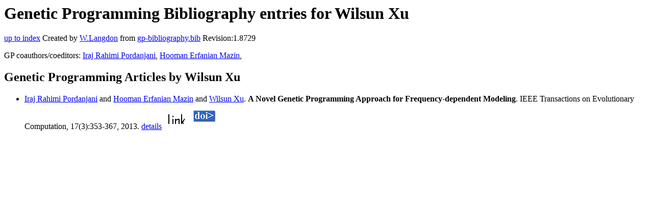

--- FILE ---
content_type: text/html; charset=UTF-8
request_url: https://gpbib.cs.ucl.ac.uk/gp-html/WilsunXu.html
body_size: 2402
content:
<!DOCTYPE HTML PUBLIC "-//W3C//DTD HTML 4.0 Transitional//EN">
<HTML lang="en">
<!--Converted with bib2html.awk $Revision: 1.98 $ http://www.cs.ucl.ac.uk/staff/W.Langdon!-->
<HEAD>
<TITLE> Genetic Programming Bibliography entries for Wilsun Xu </TITLE>
<meta name="viewport" content="width=device-width, initial-scale=1">
<meta name="description" content="genetic programming">
<meta name="description" content="computer science artificial intelligence , genetic algorithms,  genetic programming,  equivalent                  electric circuit,  frequency-dependent modelling,                   frequency-domain response,  rational approximation reference">
<meta name="description" content="genetic programming bibliography entries for wilsun xu">
<meta name="resource-type" content="document">
<meta name="distribution" content="global">
</HEAD>
<BODY>
<P>
<H1> Genetic Programming Bibliography entries for Wilsun Xu </H1>
<P>
<P>
<a href="index.html#WilsunXu.html">up to index</a>
Created by <A href="http://www.cs.ucl.ac.uk/staff/W.Langdon">W.Langdon</a> from
<a href="../gp-bibliography.bib">gp-bibliography.bib</a> Revision:1.8729
<P>
GP coauthors/coeditors: 
<a href="IrajRahimiPordanjani.html">Iraj Rahimi Pordanjani</a>,
<a href="HoomanErfanianMazin.html">Hooman Erfanian Mazin</a>,
<P>
<h2>Genetic Programming Articles by Wilsun Xu</h2>
<UL>
<li><a name="RahimiPordanjani:2012:ieeeTEC"></a>
  <a href="http://www.ece.ualberta.ca/~apic/pmwiki.php?n=People.IrajRahimiPordanjani">Iraj Rahimi Pordanjani</a> and                  <a href="http://www.ece.ualberta.ca/~apic/pmwiki.php?n=OpenPublic.FormerResearchers#hooman">Hooman Erfanian Mazin</a> and <a href="http://www.ece.ualberta.ca/~wxu/">Wilsun Xu</a>.
<b>A Novel Genetic Programming Approach for                 Frequency-dependent Modeling</b>.
IEEE Transactions on Evolutionary Computation, 17(3):353-367, 2013.
<a href="RahimiPordanjani_2012_ieeeTEC.html">details</a>
  <a href="../cache/bin/cache.php?RahimiPordanjani:2012:ieeeTEC,http___ieeexplore.ieee.org_xpl_articleDetails.jsp_tp__arnumber_6194300,http://ieeexplore.ieee.org/xpl/articleDetails.jsp?tp=&arnumber=6194300"><IMG BORDER=0 ISMAP SRC="../otr.gif"></a>
  <a href="../cache/bin/cache.php?RahimiPordanjani:2012:ieeeTEC,http___dx.doi.org_10.1109_TEVC.2012.2197400,http://dx.doi.org/10.1109/TEVC.2012.2197400"><IMG BORDER=0 ISMAP SRC="../doi.gif"></a>
 
<p>

</UL>
<P>
</HTML>
